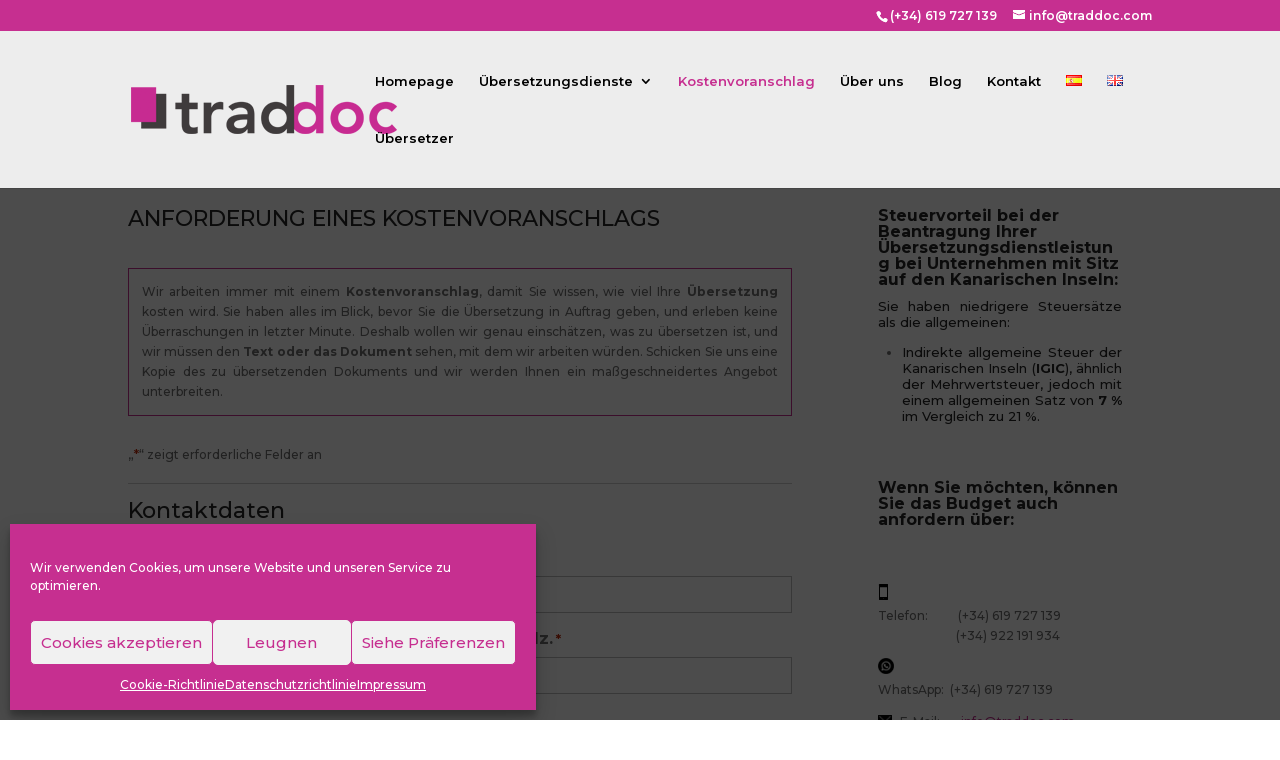

--- FILE ---
content_type: text/css
request_url: https://www.traddoc.com/wp-content/et-cache/1495/et-core-unified-deferred-1495.min.css?ver=1725581692
body_size: 176
content:
.et_pb_section_1.et_pb_section{padding-top:1vw;padding-bottom:1vw;margin-bottom:0px}.et_pb_section_2.et_pb_section{padding-top:1vw;padding-bottom:1vw;margin-bottom:0px;background-color:#171717!important}.et_pb_row_1{background-color:RGBA(255,255,255,0)}.et_pb_row_1.et_pb_row{padding-top:0px!important;padding-bottom:0px!important;margin-top:0px!important;margin-bottom:0px!important;padding-top:0px;padding-bottom:0px}.et_pb_row_1,body #page-container .et-db #et-boc .et-l .et_pb_row_1.et_pb_row,body.et_pb_pagebuilder_layout.single #page-container #et-boc .et-l .et_pb_row_1.et_pb_row,body.et_pb_pagebuilder_layout.single.et_full_width_page #page-container #et-boc .et-l .et_pb_row_1.et_pb_row{width:100%;max-width:100%}.et_pb_text_6.et_pb_text{color:#FFFFFF!important}.et_pb_text_6{width:80%;max-width:80%}.et_pb_text_6.et_pb_module{margin-left:auto!important;margin-right:auto!important}